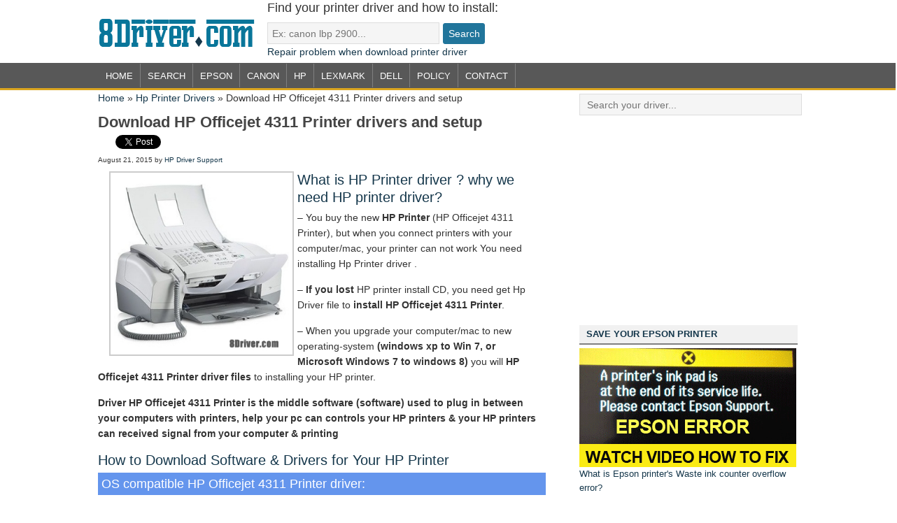

--- FILE ---
content_type: text/html; charset=UTF-8
request_url: https://printer.8driver.com/download-hp-officejet-4311-printer-drivers-and-setup.html
body_size: 11534
content:
<!DOCTYPE html PUBLIC "-//W3C//DTD XHTML 1.0 Transitional//EN" "http://www.w3.org/TR/xhtml1/DTD/xhtml1-transitional.dtd">
<html xmlns="http://www.w3.org/1999/xhtml" lang="en-US" xml:lang="en-US"
	itemscope 
	itemtype="http://schema.org/Article" 
	prefix="og: http://ogp.me/ns#" >
<head profile="http://gmpg.org/xfn/11">
<meta http-equiv="Content-Type" content="text/html; charset=UTF-8" />
	<meta name="viewport" content="width=device-width, initial-scale=1.0"/><title>Download HP Officejet 4311 Printer drivers and setup</title>

<!-- All in One SEO Pack 2.5 by Michael Torbert of Semper Fi Web Designob_start_detected [-1,-1] -->
<link rel="author" href="https://plus.google.com/109213943845783484046" />
<meta name="description"  content="What is HP Printer driver ? why we need HP printer driver? - You buy the new HP Printer (HP Officejet 4311 Printer), but when you connect printers with your computer/mac, your printer can not work You need installing Hp Printer driver . - If you lost HP printer install CD, you need get Hp Driver file to install HP" />

<meta name="keywords"  content="driver hp,hp color printers,hp drivers,hp printer drivers,hp printer software,laser printers" />

<link rel="canonical" href="https://printer.8driver.com/download-hp-officejet-4311-printer-drivers-and-setup.html" />
<meta property="og:title" content="Download HP Officejet 4311 Printer drivers and setup" />
<meta property="og:type" content="article" />
<meta property="og:url" content="https://printer.8driver.com/download-hp-officejet-4311-printer-drivers-and-setup.html" />
<meta property="og:image" content="https://lh3.googleusercontent.com/-O4JZEpY-0cs/VdHcwvqfohI/AAAAAAAAFD4/RHOaS2uY2Ek/s0/55d1dcc2399cb.jpg" />
<meta property="og:site_name" content="Download Printer Driver" />
<meta property="og:description" content="What is HP Printer driver ? why we need HP printer driver? - You buy the new HP Printer (HP Officejet 4311 Printer), but when you connect printers with your computer/mac, your printer can not work You need installing Hp Printer driver . - If you lost HP printer install CD, you need get Hp Driver file to install HP Officejet 4311 Printer. - When you upgrade your computer/mac to new operating-system (windows xp to Win 7, or Microsoft Windows 7 to windows 8) you will HP Officejet 4311 Printer driver files to installing your HP printer. Driver HP Officejet 4311 Printer is the middle software (software) used to plug in between your computers with printers, help your pc can controls your HP printers &amp; your HP printers can received signal from your computer &amp; printing How to Download Software &amp; Drivers for Your HP Printer OS compatible HP Officejet 4311 Printer driver: Free Download HP Officejet 4311 Printer driver - Free get driver HP Officejet 4311 Printer" />
<meta property="article:published_time" content="2015-08-21T07:10:00Z" />
<meta property="article:modified_time" content="2015-08-17T20:24:54Z" />
<meta name="twitter:card" content="summary" />
<meta name="twitter:site" content="@8driver" />
<meta name="twitter:domain" content="https://printer.8driver.com" />
<meta name="twitter:title" content="Download HP Officejet 4311 Printer drivers and setup" />
<meta name="twitter:description" content="What is HP Printer driver ? why we need HP printer driver? - You buy the new HP Printer (HP Officejet 4311 Printer), but when you connect printers with your computer/mac, your printer can not work You need installing Hp Printer driver . - If you lost HP printer install CD, you need get Hp Driver file to install HP Officejet 4311 Printer. - When you upgrade your computer/mac to new operating-system (windows xp to Win 7, or Microsoft Windows 7 to windows 8) you will HP Officejet 4311 Printer driver files to installing your HP printer. Driver HP Officejet 4311 Printer is the middle software (software) used to plug in between your computers with printers, help your pc can controls your HP printers &amp; your HP printers can received signal from your computer &amp; printing How to Download Software &amp; Drivers for Your HP Printer OS compatible HP Officejet 4311 Printer driver: Free Download HP Officejet 4311 Printer driver - Free get driver HP Officejet 4311 Printer" />
<meta name="twitter:image" content="https://lh3.googleusercontent.com/-O4JZEpY-0cs/VdHcwvqfohI/AAAAAAAAFD4/RHOaS2uY2Ek/s0/55d1dcc2399cb.jpg" />
<meta itemprop="image" content="https://lh3.googleusercontent.com/-O4JZEpY-0cs/VdHcwvqfohI/AAAAAAAAFD4/RHOaS2uY2Ek/s0/55d1dcc2399cb.jpg" />
			<script type="text/javascript" >
				window.ga=window.ga||function(){(ga.q=ga.q||[]).push(arguments)};ga.l=+new Date;
				ga('create', 'UA-27773828-7', 'auto');
				// Plugins
				
				ga('send', 'pageview');
			</script>
			<script async src="https://www.google-analytics.com/analytics.js"></script>
			<!-- /all in one seo pack -->
<link rel='dns-prefetch' href='//s.w.org' />
<link rel="alternate" type="application/rss+xml" title="Printer Driver &raquo; Feed" href="https://feeds.feedburner.com/yourprinterdrivers" />
<link rel="alternate" type="application/rss+xml" title="Printer Driver &raquo; Comments Feed" href="https://printer.8driver.com/comments/feed" />
		<script type="text/javascript">
			window._wpemojiSettings = {"baseUrl":"https:\/\/s.w.org\/images\/core\/emoji\/11.2.0\/72x72\/","ext":".png","svgUrl":"https:\/\/s.w.org\/images\/core\/emoji\/11.2.0\/svg\/","svgExt":".svg","source":{"concatemoji":"https:\/\/printer.8driver.com\/wp-includes\/js\/wp-emoji-release.min.js?ver=5.1.19"}};
			!function(e,a,t){var n,r,o,i=a.createElement("canvas"),p=i.getContext&&i.getContext("2d");function s(e,t){var a=String.fromCharCode;p.clearRect(0,0,i.width,i.height),p.fillText(a.apply(this,e),0,0);e=i.toDataURL();return p.clearRect(0,0,i.width,i.height),p.fillText(a.apply(this,t),0,0),e===i.toDataURL()}function c(e){var t=a.createElement("script");t.src=e,t.defer=t.type="text/javascript",a.getElementsByTagName("head")[0].appendChild(t)}for(o=Array("flag","emoji"),t.supports={everything:!0,everythingExceptFlag:!0},r=0;r<o.length;r++)t.supports[o[r]]=function(e){if(!p||!p.fillText)return!1;switch(p.textBaseline="top",p.font="600 32px Arial",e){case"flag":return s([55356,56826,55356,56819],[55356,56826,8203,55356,56819])?!1:!s([55356,57332,56128,56423,56128,56418,56128,56421,56128,56430,56128,56423,56128,56447],[55356,57332,8203,56128,56423,8203,56128,56418,8203,56128,56421,8203,56128,56430,8203,56128,56423,8203,56128,56447]);case"emoji":return!s([55358,56760,9792,65039],[55358,56760,8203,9792,65039])}return!1}(o[r]),t.supports.everything=t.supports.everything&&t.supports[o[r]],"flag"!==o[r]&&(t.supports.everythingExceptFlag=t.supports.everythingExceptFlag&&t.supports[o[r]]);t.supports.everythingExceptFlag=t.supports.everythingExceptFlag&&!t.supports.flag,t.DOMReady=!1,t.readyCallback=function(){t.DOMReady=!0},t.supports.everything||(n=function(){t.readyCallback()},a.addEventListener?(a.addEventListener("DOMContentLoaded",n,!1),e.addEventListener("load",n,!1)):(e.attachEvent("onload",n),a.attachEvent("onreadystatechange",function(){"complete"===a.readyState&&t.readyCallback()})),(n=t.source||{}).concatemoji?c(n.concatemoji):n.wpemoji&&n.twemoji&&(c(n.twemoji),c(n.wpemoji)))}(window,document,window._wpemojiSettings);
		</script>
		<style type="text/css">
img.wp-smiley,
img.emoji {
	display: inline !important;
	border: none !important;
	box-shadow: none !important;
	height: 1em !important;
	width: 1em !important;
	margin: 0 .07em !important;
	vertical-align: -0.1em !important;
	background: none !important;
	padding: 0 !important;
}
</style>
	<link rel='stylesheet' id='8driver-css'  href='https://printer.8driver.com/wp-content/themes/8driver/style.css?ver=1397704493' type='text/css' media='all' />
<link rel='stylesheet' id='wp-block-library-css'  href='https://printer.8driver.com/wp-includes/css/dist/block-library/style.min.css?ver=5.1.19' type='text/css' media='all' />
<script>if (document.location.protocol != "https:") {document.location = document.URL.replace(/^http:/i, "https:");}</script><!--[if lt IE 9]>
<script type='text/javascript' src='https://printer.8driver.com/wp-content/themes/genesis/lib/js/html5shiv.min.js?ver=3.7.3'></script>
<![endif]-->
<link rel='https://api.w.org/' href='https://printer.8driver.com/wp-json/' />
<link rel="EditURI" type="application/rsd+xml" title="RSD" href="https://printer.8driver.com/xmlrpc.php?rsd" />
<link rel='prev' title='Download HP Officejet 4255 Printer drivers and install' href='https://printer.8driver.com/download-hp-officejet-4255-printer-drivers-and-install.html' />
<link rel='next' title='Download HP Officejet 4314 Printer driver and install' href='https://printer.8driver.com/download-hp-officejet-4314-printer-driver-and-install.html' />
<meta name="generator" content="WordPress 5.1.19" />
<link rel='shortlink' href='https://printer.8driver.com/?p=2123' />
<link rel="alternate" type="application/json+oembed" href="https://printer.8driver.com/wp-json/oembed/1.0/embed?url=https%3A%2F%2Fprinter.8driver.com%2Fdownload-hp-officejet-4311-printer-drivers-and-setup.html" />
<link rel="alternate" type="text/xml+oembed" href="https://printer.8driver.com/wp-json/oembed/1.0/embed?url=https%3A%2F%2Fprinter.8driver.com%2Fdownload-hp-officejet-4311-printer-drivers-and-setup.html&#038;format=xml" />
<link rel="icon" href="https://printer.8driver.com/wp-content/themes/8driver/images/favicon.ico" />
<script type='text/javascript'>
var googletag = googletag || {};
googletag.cmd = googletag.cmd || [];
(function() {
var gads = document.createElement('script');
gads.async = true;
gads.type = 'text/javascript';
var useSSL = 'https:' == document.location.protocol;
gads.src = (useSSL ? 'https:' : 'http:') + 
'//www.googletagservices.com/tag/js/gpt.js';
var node = document.getElementsByTagName('script')[0];
node.parentNode.insertBefore(gads, node);
})();
</script>

<script type='text/javascript'>
googletag.cmd.push(function() {
googletag.defineSlot('/31448960/Printer8driver_300x250', [300, 250], 'div-gpt-ad-1397120388050-0').addService(googletag.pubads());
googletag.defineSlot('/31448960/Printer8Driver_300x250_2', [300, 250], 'div-gpt-ad-1397120388050-1').addService(googletag.pubads());
googletag.defineSlot('/31448960/Printer8driver_468x60', [468, 60], 'div-gpt-ad-1397120388050-2').addService(googletag.pubads());
googletag.pubads().enableSingleRequest();
googletag.enableServices();
});
</script></head>
<body data-rsssl=1 class="post-template-default single single-post postid-2123 single-format-standard header-image content-sidebar"><div id="wrap"><div id="header"><div class="wrap"><div id="title-area"><p id="title"><a href="https://printer.8driver.com/">Printer Driver</a></p><p id="description">Download Printer Driver</p></div><div class="widget-area header-widget-area"><div id="text-11" class="widget widget_text"><div class="widget-wrap">			<div class="textwidget"><h3>Find your printer driver and how to install:</h3>
<form class="googlesearch" action="https://printer.8driver.com">
<input class="input" name="s" type="text" placeholder="&nbsp;Ex: canon lbp 2900..."><input class="submit" type="submit" value="Search">
</form>
<a href="https://printer.8driver.com/fix-redirect-error-401-when-download-driver.html" rel="nofollow" target="_blank">Repair problem when download printer driver</a></div>
		</div></div>
</div></div></div><div id="nav"><div class="wrap"><ul id="menu-mainmenu" class="menu genesis-nav-menu menu-primary"><li id="menu-item-17" class="menu-item menu-item-type-custom menu-item-object-custom menu-item-home menu-item-17"><a href="https://printer.8driver.com/">Home</a></li>
<li id="menu-item-341" class="menu-item menu-item-type-post_type menu-item-object-page menu-item-341"><a href="https://printer.8driver.com/search">Search</a></li>
<li id="menu-item-164" class="menu-item menu-item-type-taxonomy menu-item-object-category menu-item-164"><a href="https://printer.8driver.com/category/epson-printer-drivers">Epson</a></li>
<li id="menu-item-339" class="menu-item menu-item-type-taxonomy menu-item-object-category menu-item-has-children menu-item-339"><a href="https://printer.8driver.com/category/canon-printer-drivers">Canon</a>
<ul class="sub-menu">
	<li id="menu-item-724" class="menu-item menu-item-type-post_type menu-item-object-page menu-item-724"><a href="https://printer.8driver.com/canon-usa">Canon USA</a></li>
</ul>
</li>
<li id="menu-item-816" class="menu-item menu-item-type-taxonomy menu-item-object-category current-post-ancestor current-menu-parent current-post-parent menu-item-816"><a href="https://printer.8driver.com/category/hp-printer-drivers">Hp</a></li>
<li id="menu-item-1930" class="menu-item menu-item-type-taxonomy menu-item-object-category menu-item-1930"><a href="https://printer.8driver.com/category/lexmark-printer-drivers">Lexmark</a></li>
<li id="menu-item-1931" class="menu-item menu-item-type-taxonomy menu-item-object-category menu-item-1931"><a href="https://printer.8driver.com/category/dell-printer-drivers">Dell</a></li>
<li id="menu-item-592" class="menu-item menu-item-type-post_type menu-item-object-page menu-item-592"><a href="https://printer.8driver.com/policy">Policy</a></li>
<li id="menu-item-596" class="menu-item menu-item-type-post_type menu-item-object-page menu-item-596"><a href="https://printer.8driver.com/contact-us">Contact</a></li>
</ul></div></div><div id="inner"><div class="wrap"><div id="content-sidebar-wrap"><div id="content" class="hfeed"><!-- RDFa Breadcrumbs Plugin by Nitin Yawalkar --><div class="breadcrumb breadcrumbs"><div class="rdfa-breadcrumb"><div xmlns:v="http://rdf.data-vocabulary.org/#"><p><span class="breadcrumbs-title"> </span><span typeof="v:Breadcrumb"><a rel="v:url" property="v:title" href="https://printer.8driver.com/" class="home">Home</a></span> <span class='separator'>»</span> <span typeof="v:Breadcrumb"><a rel="v:url" property="v:title" href="https://printer.8driver.com/category/hp-printer-drivers" title="Hp Printer Drivers">Hp Printer Drivers</a></span> <span class='separator'>»</span> Download HP Officejet 4311 Printer drivers and setup</p></div></div></div><!-- RDFa Breadcrumbs Plugin by Nitin Yawalkar --><div class="post-2123 post type-post status-publish format-standard hentry category-hp-printer-drivers tag-driver-hp tag-hp-color-printers tag-hp-drivers tag-hp-printer-drivers-2 tag-hp-printer-software tag-laser-printers entry"><h1 class="entry-title">Download HP Officejet 4311 Printer drivers and setup</h1>
	<!-- Begin Social Code by Printer.8Driver.com-->	
	<!-- Begin Code Google +1 -->
	<div class="socialtopcontent">
		<div class="g-plusone" data-size="medium"></div>
		<div class="fb-like" data-href="https://printer.8driver.com/download-hp-officejet-4311-printer-drivers-and-setup.html" data-send="true" data-layout="button_count" data-width="120" data-show-faces="false"></div>
		<div class="t-twitter"><a rel="nofollow" href="https://twitter.com/share" class="twitter-share-button" data-via="8driver" data-related="8driver">Tweet</a></div>
	</div>
	<div class="clearall"></div>
	<script type="text/javascript">
	  (function() {
		var po = document.createElement('script'); po.type = 'text/javascript'; po.async = true;
		po.src = 'https://apis.google.com/js/plusone.js';
		var s = document.getElementsByTagName('script')[0]; s.parentNode.insertBefore(po, s);
	  })();
	</script>
	<!-- End Code Google +1 -->
	<div id="fb-root"></div>
	<script>(function(d, s, id) {
	var js, fjs = d.getElementsByTagName(s)[0];
	if (d.getElementById(id)) return;
	js = d.createElement(s); js.id = id;
	js.src = "//connect.facebook.net/en_US/all.js#xfbml=1&appId=170464543099578";
	fjs.parentNode.insertBefore(js, fjs);
	}(document, 'script', 'facebook-jssdk'));</script>
	<script>!function(d,s,id){var js,fjs=d.getElementsByTagName(s)[0],p=/^http:/.test(d.location)?'http':'https';if(!d.getElementById(id)){js=d.createElement(s);js.id=id;js.src=p+'://platform.twitter.com/widgets.js';fjs.parentNode.insertBefore(js,fjs);}}(document, 'script', 'twitter-wjs');</script>
<!-- End Social Code -->	
<div class="post-info"><span class="date published time" title="2015-08-21T07:10:00+07:00">August 21, 2015</span>  by <span class="author vcard"><span class="fn"><a href="https://printer.8driver.com/author/hp-driver-support" rel="author">HP Driver Support</a></span></span>  </div><div class="entry-content"><div class="snw_adsense_left">

</div><div style="float:left;padding: 5px;border: 2px solid #ccc;margin-right:5px"><img src="https://lh3.googleusercontent.com/-O4JZEpY-0cs/VdHcwvqfohI/AAAAAAAAFD4/RHOaS2uY2Ek/s0/55d1dcc2399cb.jpg" alt=" download driver HP Officejet 4311 Printer" title="how to get and installed HP Officejet 4311 Printer printers drivers" width="250" /></div>
<h2>What is <a href="https://printer.8driver.com/category/hp-printer-drivers" target="_blank">HP Printer</a> driver ? why we need HP printer driver?</h2>
<p>&#8211; You buy the new <strong>HP Printer </strong> (HP Officejet 4311 Printer), but when you connect printers with your computer/mac, your printer can not work You need installing Hp Printer driver .</p>
<p>&#8211; <strong>If&nbsp;you lost</strong> HP printer install CD, you need get Hp Driver file to <strong>install HP Officejet 4311 Printer</strong>.</p>
<p>&#8211; When you upgrade your computer/mac to new operating-system <strong>(windows xp to Win 7, or Microsoft&nbsp;Windows 7 to windows 8)</strong> you will <strong>HP Officejet 4311 Printer driver files</strong> to installing your HP printer.</p>
<p><strong>Driver HP Officejet 4311 Printer is the middle&nbsp;software (software) used to plug in between your computers with printers, help your pc can controls your HP printers &amp; your HP printers can received signal from your computer &amp; printing</strong></p>
<h2>How to Download Software &amp; Drivers for Your <a href="https://printer.8driver.com/tag/driver-hp">HP Printer</a></h2>
<h3 class="oscompatible">OS compatible HP Officejet 4311 Printer driver:</h3>
<p><span id="more-2123"></span><!--GACODE--></p>

<div class="adsensecode">
<span class="sponsoredlinks">Sponsored Links</span>

<!-- Printer8driver_468x60 -->
<div id='div-gpt-ad-1397120388050-2' style='width:468px; height:60px;'>
<script type='text/javascript'>
googletag.cmd.push(function() { googletag.display('div-gpt-ad-1397120388050-2'); });
</script>
</div>

</div><!--end div adsensecode --><p class="btn_download"><a href="https://printer.8driver.com/download.php?u=http://h10025.www1.hp.com/ewfrf/wc/softwareCategory?product=1138343" title="free get driver HP Officejet 4311 Printer" target="_blank">Free&nbsp;Download HP Officejet 4311 Printer driver</a></p>
<p><strong> &#8211; Free get driver HP Officejet 4311 Printer compatible with Microsoft Microsoft&nbsp;Windows XP (64-bit/32 bit)</strong></p>
<p><strong> &#8211; Get driver HP Officejet 4311 Printer for Microsoft windows Vista (64-bit/32 bit)</strong></p>
<p><strong> &#8211; Get driver HP Officejet 4311 Printer compatible with Microsoft Win 7 (32-bit/64 bit)</strong></p>
<p><strong> &#8211; Driver HP Officejet 4311 Printer compatible with Microsoft windows 8 (64-bit/32 bit)</strong></p>
<p><strong> &#8211; Get driver HP Officejet 4311 Printer for Microsoft Windows 8.1 (32-bit/64 bit)</strong></p>
<p><strong> &#8211; Get driver HP Officejet 4311 Printer compatible with Microsoft Windows 10 (32-bit/64 bit)</strong></p>
<p><strong> &#8211; Get driver HP Officejet 4311 Printer and installing on Linux</strong></p>
<p><strong> &#8211; Get driver HP Officejet 4311 Printer for Mac operating-system X</strong></p>
<p><strong> &#8211; Free get driver HP Officejet 4311 Printer for Mac OS X 10.5</strong></p>
<p><strong> &#8211; Get driver HP Officejet 4311 Printer and installing on Mac operating system X 10.6</strong></p>
<p><strong> &#8211; Driver HP Officejet 4311 Printer compatible with Mac operating system X 10.7</strong></p>
<h2 class="instruction">How to installing <a href="https://printer.8driver.com/category/hp-printer-drivers">HP Officejet 4311 Printer driver </a>without HP Printer driver installation disk? </h2>
<p><strong>Step 1:</strong> Select on <strong>Free&nbsp;Download HP Officejet 4311 Printer</strong> button above to begin get your HP printers drivers.</p>
<p>When you click to <strong>&#8220;Free&nbsp;Download HP Officejet 4311 Printer button&#8221;</strong> you will auto redirect to HP Download Page from Server USA.</p>
<p align="center"><img src="https://lh5.googleusercontent.com/-_bbc7CC-0V4/VR_BX7SCXGI/AAAAAAAAB-I/Geq10otccQ8/s640/download-driver-040415174758.png" alt="download HP Officejet 4311 Printer driver 1" /></p>
<p><strong>Step 2:</strong> Select your HP Officejet 4311 Printer Driver language &amp; OS compatible.</p>
<p>In this demo I choose language: <strong>English and get HP driver for Microsoft&nbsp;Windows 8 (32-bit)</strong> (Go to MyComputer &amp; right click &gt; Propeties to show your operating-system version).</p>
<p align="center"><img src="https://lh6.googleusercontent.com/-9vF3vpHNmA8/VR_Bs1kX2OI/AAAAAAAABgY/7szR2Ck7b-I/s640/drivers-040415174921.png" alt="download HP Officejet 4311 Printer driver 2" /></p>
<p><strong>Step 3:</strong> Select to to &#8220;DOWNLOAD&#8221; button to start download your <strong>HP Officejet 4311 Printer</strong> driver .</p>
<p align="center"><img src="https://lh5.googleusercontent.com/-ZfDT8ris2FY/VR_BxEm1AmI/AAAAAAAABgg/1p0AxfTcaVo/s640/drivers-040415174939.png" alt="download HP Officejet 4311 Printer driver 3" /></p>
<p>A windows will display, you select location to store your HP Officejet 4311 Printer driver file.</p>
<p><strong>Step 4:</strong> Begin installing your HP Officejet 4311 Printer driver.</p>
<p>Right click on HP printer driver file &amp; select &#8220;Open&#8221; to start seting up:</p>
<p align="center"><img src="https://lh6.googleusercontent.com/-0P5XrZakwgk/VR_B32nbTkI/AAAAAAAAB-o/vMFzbm-XwO4/s640/download-driver-040415175006.png" alt="download HP Officejet 4311 Printer driver 4" /></p>
<p>After HP Officejet 4311 Printer driver files extract to 100%, HP Officejet 4311 Printer <strong>Installer Lauching Installer</strong> will view</p>
<p align="center"><img src="https://lh3.googleusercontent.com/-cz617kAqkZc/VR_B_ahql_I/AAAAAAAAB-w/rng8aJVVkFM/s640/download-driver-040415175036.png" alt="download HP Officejet 4311 Printer driver 5" /></p>
<p>After <strong>Launching Installer</strong> load to 100%, The &#8220;<strong>Checking Installation Requirements program</strong>&#8221; will begin checking your HP Officejet 4311 Printer:</p>
<p align="center"><img src="https://lh4.googleusercontent.com/-RGZtujhrLuw/VR_CL-cd5CI/AAAAAAAAB-4/e-l0L0aUrxI/s640/download-driver-040415175126.png" alt="download HP Officejet 4311 Printer driver 6" /></p>
<p><strong>Now, Follow the on-screen instructions to use the HP Officejet 4311 Printer &#8220;Install Wizard&#8221; for Windows .</strong></p>
<p align="center"><img src="https://lh4.googleusercontent.com/-QK-9Ow_24us/VR_CTF_8qsI/AAAAAAAAB_A/1CQVaLwhOT0/s640/download-driver-040415175155.png" alt="download HP Officejet 4311 Printer driver 7" /></p>
<h3>This is movie instruction step to step to installing your HP Officejet 4311 Printer driver .</h3>
<p align="center"><a href="https://www.youtube.com/watch?v=7Oxa6Hvul_Y" rel="nofollow" target="_blank"><img src="https://lh3.googleusercontent.com/-mEGvH3xylr4/VR_CcN_z9tI/AAAAAAAAB_I/6P6bC52KTDo/s639/download-driver-040415175232.png" alt="Video step to step install HP Officejet 4311 Printer driver" /></a></p>
<h3>When You don&#8217;t know which driver you should choose, <a rel="nofollow" href="http://goo.gl/xesYTT" target="_blank">HP Printer Install Wizard</a> will help you install your HP Officejet 4311 Printer driver corectly.</h3>
Printer.8Driver.com - If this post usefull for you. Please share this post to to your friends by click LIKE FACEBOOK or Google PLUS button(Thanks!).<div class='g-plusone' data-size='medium'></div><h3>Post Comment</h3><div class="fb-comments" data-href="https://printer.8driver.com/download-hp-officejet-4311-printer-drivers-and-setup.html" data-numposts="8" data-width="560px"></div></div><div class="related-posts"><h3 class="related-title">Related Drivers:</h3><div class="relatedlist"><span class="relatedthumb"><a href="https://printer.8driver.com/download-hp-deskjet-f2140-all-in-one-printer-drivers-and-install.html" rel="bookmark" title="Permanent link toDownload HP Deskjet F2140 All-in-One Printer drivers and install"><img src="https://printer.8driver.com/wp-content/uploads/2017/08/hp-printer-driver-download.jpg" alt="Download HP Deskjet F2140 All-in-One Printer drivers and install" width="130" height="92"/><h4 class="relatedtext">Download HP Deskjet F2140 All-in-One Printer drivers and install</h4></a></span><span class="relatedthumb"><a href="https://printer.8driver.com/free-download-hp-deskjet-f2187-all-in-one-printer-drivers-and-install.html" rel="bookmark" title="Permanent link toFree download HP Deskjet F2187 All-in-One Printer drivers and install"><img src="https://printer.8driver.com/wp-content/uploads/2017/08/hp-printer-driver-download.jpg" alt="Free download HP Deskjet F2187 All-in-One Printer drivers and install" width="130" height="92"/><h4 class="relatedtext">Free download HP Deskjet F2187 All-in-One Printer drivers and install</h4></a></span><span class="relatedthumb"><a href="https://printer.8driver.com/free-download-hp-deskjet-f2179-all-in-one-printer-driver-setup.html" rel="bookmark" title="Permanent link toFree download HP Deskjet F2179 All-in-One Printer driver &#038; setup"><img src="https://printer.8driver.com/wp-content/uploads/2017/08/hp-printer-driver-download.jpg" alt="Free download HP Deskjet F2179 All-in-One Printer driver &#038; setup" width="130" height="92"/><h4 class="relatedtext">Free download HP Deskjet F2179 All-in-One Printer driver &#038; setup</h4></a></span><span class="relatedthumb"><a href="https://printer.8driver.com/free-download-hp-photosmart-d7263-printer-driver-setup.html" rel="bookmark" title="Permanent link toFree download HP Photosmart D7263 Printer driver &amp; setup"><img src="https://printer.8driver.com/wp-content/uploads/2017/08/hp-printer-driver-download.jpg" alt="Free download HP Photosmart D7263 Printer driver &amp; setup" width="130" height="92"/><h4 class="relatedtext">Free download HP Photosmart D7263 Printer driver &amp; setup</h4></a></span></div></div><div style="clear:both;"></div><div class="post-meta"><span class="categories">Driver Category: <a href="https://printer.8driver.com/category/hp-printer-drivers" rel="category tag">Hp Printer Drivers</a></span> <span class="tags">Tags: <a href="https://printer.8driver.com/tag/driver-hp" rel="tag">driver hp</a>/ <a href="https://printer.8driver.com/tag/hp-color-printers" rel="tag">hp Color printers</a>/ <a href="https://printer.8driver.com/tag/hp-drivers" rel="tag">hp drivers</a>/ <a href="https://printer.8driver.com/tag/hp-printer-drivers-2" rel="tag">hp printer drivers</a>/ <a href="https://printer.8driver.com/tag/hp-printer-software" rel="tag">hp printer software</a>/ <a href="https://printer.8driver.com/tag/laser-printers" rel="tag">Laser Printers</a></span></div></div></div><div id="sidebar" class="sidebar widget-area"><div id="text-4" class="widget widget_text"><div class="widget-wrap">			<div class="textwidget"><form action="https://printer.8driver.com/search" class="googlesearch">
<input class="input" name="q" placeholder="&nbsp; Search your driver..." type="text" />
</form>
</div>
		</div></div>
<div id="text-10" class="widget widget_text"><div class="widget-wrap">			<div class="textwidget"><!-- Printer8driver_300x250 -->
<div id='div-gpt-ad-1397120388050-0' style='width:300px; height:250px;'>
<script type='text/javascript'>
googletag.cmd.push(function() { googletag.display('div-gpt-ad-1397120388050-0'); });
</script>
</div></div>
		</div></div>
<div id="text-6" class="widget widget_text"><div class="widget-wrap"><h4 class="widget-title widgettitle">SAVE YOUR EPSON PRINTER</h4>
			<div class="textwidget"><p><a href="https://resetkey.net/howtoreset" target="_blank"  title="Reset Epson waste ink counter overflow"><img src="https://printer.8driver.com/wp-content/uploads/wicresetkey_redlight_310x170.gif" title="Epson Ink pads are at the end of their service life issue" alt="Epson Ink pads are at the end of their service life issue"/></a></p>
<a href="https://printer.8driver.com/epson-waste-ink-counter-overflow.html" target="_blank">What is Epson printer's Waste ink counter overflow error?</a></div>
		</div></div>
<div id="text-13" class="widget widget_text"><div class="widget-wrap">			<div class="textwidget"><span class="sponsoredlinks">Sponsored Links</span>
<!-- Printer8Driver_300x250_2 -->
<div id='div-gpt-ad-1397120388050-1' style='width:300px; height:250px;'>
<script type='text/javascript'>
googletag.cmd.push(function() { googletag.display('div-gpt-ad-1397120388050-1'); });
</script>
</div></div>
		</div></div>
<div id="categories-4" class="widget widget_categories"><div class="widget-wrap"><h4 class="widget-title widgettitle">Categories</h4>
		<ul>
				<li class="cat-item cat-item-55"><a href="https://printer.8driver.com/category/brother-printer-drivers" title="Brother Printers need software and drivers to work with computers, whether you have a Mac or a Windows operating system, this category share all brother printer driver for free download">Brother Printer Drivers</a> (160)
</li>
	<li class="cat-item cat-item-104"><a href="https://printer.8driver.com/category/canon-error" >Canon Error</a> (1)
</li>
	<li class="cat-item cat-item-12"><a href="https://printer.8driver.com/category/canon-printer-drivers" title="You can download to install canon printer drivers,printer drivers,canon drivers,All-in-One printer and Inkjet printer">Canon Printer Drivers</a> (748)
</li>
	<li class="cat-item cat-item-63"><a href="https://printer.8driver.com/category/dell-printer-drivers" title="Download dell printer driver install dell printer on windows XP, 7, 8, 8.1 and windows 10">Dell Printer Drivers</a> (103)
</li>
	<li class="cat-item cat-item-6"><a href="https://printer.8driver.com/category/epson-printer-drivers" title="You can download to install epson printer drivers,printer drivers,epson drivers,All-in-One Printer Epson XP Series">Epson Printer Drivers</a> (850)
</li>
	<li class="cat-item cat-item-31"><a href="https://printer.8driver.com/category/hp-printer-drivers" title="Download hp printer driver instruction how to install, how to setup hp printer driver, driver hp">Hp Printer Drivers</a> (1,407)
</li>
	<li class="cat-item cat-item-117"><a href="https://printer.8driver.com/category/information" >Information</a> (1)
</li>
	<li class="cat-item cat-item-45"><a href="https://printer.8driver.com/category/lexmark-printer-drivers" title="Find and download lexmark printer driver and instruction how to setup, install lexmark printer driver to your computer">Lexmark Printer Drivers</a> (320)
</li>
	<li class="cat-item cat-item-79"><a href="https://printer.8driver.com/category/oki-printer-drivers" title="Download oki printer driver fast and secure, oki printer driver for windows 7,8,10, oki printer driver for mac os and oki printer driver for linux">OKI Printer Drivers</a> (200)
</li>
	<li class="cat-item cat-item-89"><a href="https://printer.8driver.com/category/xerox" title="Download Xerox Printer/Coppier/Fax drivers for Windows xp, windows 7, windows 8, xerox printer for windows 10 and mac, linux operating system">Xerox Driver</a> (599)
</li>
		</ul>
			</div></div>
<div id="tag_cloud-2" class="widget widget_tag_cloud"><div class="widget-wrap"><h4 class="widget-title widgettitle">Tag Cloud</h4>
<div class="tagcloud"><a href="https://printer.8driver.com/tag/brother-drivers" class="tag-cloud-link tag-link-57 tag-link-position-1" style="font-size: 9.8344827586207pt;" aria-label="brother drivers (160 items)">brother drivers</a>
<a href="https://printer.8driver.com/tag/brother-printer-drivers-2" class="tag-cloud-link tag-link-56 tag-link-position-2" style="font-size: 9.8344827586207pt;" aria-label="brother printer drivers (160 items)">brother printer drivers</a>
<a href="https://printer.8driver.com/tag/canon-drivers" class="tag-cloud-link tag-link-14 tag-link-position-3" style="font-size: 15.434482758621pt;" aria-label="canon drivers (612 items)">canon drivers</a>
<a href="https://printer.8driver.com/tag/canon-i-sensys-driver" class="tag-cloud-link tag-link-72 tag-link-position-4" style="font-size: 8.9655172413793pt;" aria-label="Canon i-SENSYS driver (132 items)">Canon i-SENSYS driver</a>
<a href="https://printer.8driver.com/tag/canon-pixma" class="tag-cloud-link tag-link-16 tag-link-position-5" style="font-size: 12.634482758621pt;" aria-label="Canon PIXMA (313 items)">Canon PIXMA</a>
<a href="https://printer.8driver.com/tag/canon-printer-drivers-2" class="tag-cloud-link tag-link-13 tag-link-position-6" style="font-size: 16.206896551724pt;" aria-label="canon printer drivers (742 items)">canon printer drivers</a>
<a href="https://printer.8driver.com/tag/canon-windows-10-drivers" class="tag-cloud-link tag-link-71 tag-link-position-7" style="font-size: 8.9655172413793pt;" aria-label="Canon Windows 10 drivers (132 items)">Canon Windows 10 drivers</a>
<a href="https://printer.8driver.com/tag/compact-photo-printers-driver" class="tag-cloud-link tag-link-49 tag-link-position-8" style="font-size: 9.7379310344828pt;" aria-label="Compact Photo Printers driver (158 items)">Compact Photo Printers driver</a>
<a href="https://printer.8driver.com/tag/dell-printer-drivers" class="tag-cloud-link tag-link-64 tag-link-position-9" style="font-size: 8pt;" aria-label="dell printer drivers (103 items)">dell printer drivers</a>
<a href="https://printer.8driver.com/tag/download-epson-driver" class="tag-cloud-link tag-link-86 tag-link-position-10" style="font-size: 14.758620689655pt;" aria-label="Download Epson Driver (518 items)">Download Epson Driver</a>
<a href="https://printer.8driver.com/tag/driver-hp" class="tag-cloud-link tag-link-34 tag-link-position-11" style="font-size: 18.910344827586pt;" aria-label="driver hp (1,406 items)">driver hp</a>
<a href="https://printer.8driver.com/tag/driver-hp-windows-8" class="tag-cloud-link tag-link-97 tag-link-position-12" style="font-size: 17.172413793103pt;" aria-label="Driver Hp Windows 8 (941 items)">Driver Hp Windows 8</a>
<a href="https://printer.8driver.com/tag/driver-hp-windows-10" class="tag-cloud-link tag-link-96 tag-link-position-13" style="font-size: 17.172413793103pt;" aria-label="Driver HP Windows 10 (941 items)">Driver HP Windows 10</a>
<a href="https://printer.8driver.com/tag/epson-drivers" class="tag-cloud-link tag-link-9 tag-link-position-14" style="font-size: 16.786206896552pt;" aria-label="epson drivers (844 items)">epson drivers</a>
<a href="https://printer.8driver.com/tag/epson-printer-drivers-2" class="tag-cloud-link tag-link-7 tag-link-position-15" style="font-size: 16.786206896552pt;" aria-label="epson printer drivers (842 items)">epson printer drivers</a>
<a href="https://printer.8driver.com/tag/epson-printers" class="tag-cloud-link tag-link-19 tag-link-position-16" style="font-size: 11.572413793103pt;" aria-label="epson printers (244 items)">epson printers</a>
<a href="https://printer.8driver.com/tag/epson-stylus-series" class="tag-cloud-link tag-link-39 tag-link-position-17" style="font-size: 8.8689655172414pt;" aria-label="Epson Stylus Series (128 items)">Epson Stylus Series</a>
<a href="https://printer.8driver.com/tag/epson-windows-10-driver" class="tag-cloud-link tag-link-62 tag-link-position-18" style="font-size: 15.144827586207pt;" aria-label="epson windows 10 driver (571 items)">epson windows 10 driver</a>
<a href="https://printer.8driver.com/tag/hp-color-printers" class="tag-cloud-link tag-link-43 tag-link-position-19" style="font-size: 18.813793103448pt;" aria-label="hp Color printers (1,378 items)">hp Color printers</a>
<a href="https://printer.8driver.com/tag/hp-drivers" class="tag-cloud-link tag-link-33 tag-link-position-20" style="font-size: 18.910344827586pt;" aria-label="hp drivers (1,404 items)">hp drivers</a>
<a href="https://printer.8driver.com/tag/hp-printer-drivers-2" class="tag-cloud-link tag-link-32 tag-link-position-21" style="font-size: 18.910344827586pt;" aria-label="hp printer drivers (1,406 items)">hp printer drivers</a>
<a href="https://printer.8driver.com/tag/hp-printer-software" class="tag-cloud-link tag-link-35 tag-link-position-22" style="font-size: 18.910344827586pt;" aria-label="hp printer software (1,405 items)">hp printer software</a>
<a href="https://printer.8driver.com/tag/inkjet-printers" class="tag-cloud-link tag-link-15 tag-link-position-23" style="font-size: 9.5448275862069pt;" aria-label="Inkjet Printers (149 items)">Inkjet Printers</a>
<a href="https://printer.8driver.com/tag/install-oki-printer" class="tag-cloud-link tag-link-85 tag-link-position-24" style="font-size: 10.703448275862pt;" aria-label="Install OKI printer (200 items)">Install OKI printer</a>
<a href="https://printer.8driver.com/tag/laser-printers" class="tag-cloud-link tag-link-40 tag-link-position-25" style="font-size: 20.358620689655pt;" aria-label="Laser Printers (1,980 items)">Laser Printers</a>
<a href="https://printer.8driver.com/tag/lexmark-all-in-one" class="tag-cloud-link tag-link-48 tag-link-position-26" style="font-size: 12.731034482759pt;" aria-label="Lexmark All-In-One (320 items)">Lexmark All-In-One</a>
<a href="https://printer.8driver.com/tag/lexmark-drivers" class="tag-cloud-link tag-link-47 tag-link-position-27" style="font-size: 12.731034482759pt;" aria-label="lexmark drivers (320 items)">lexmark drivers</a>
<a href="https://printer.8driver.com/tag/lexmark-driver-windows-7" class="tag-cloud-link tag-link-60 tag-link-position-28" style="font-size: 12.248275862069pt;" aria-label="Lexmark Driver Windows 7 (289 items)">Lexmark Driver Windows 7</a>
<a href="https://printer.8driver.com/tag/lexmark-driver-windows-8" class="tag-cloud-link tag-link-59 tag-link-position-29" style="font-size: 12.248275862069pt;" aria-label="Lexmark Driver Windows 8 (289 items)">Lexmark Driver Windows 8</a>
<a href="https://printer.8driver.com/tag/lexmark-driver-windows-10" class="tag-cloud-link tag-link-58 tag-link-position-30" style="font-size: 12.248275862069pt;" aria-label="Lexmark driver Windows 10 (289 items)">Lexmark driver Windows 10</a>
<a href="https://printer.8driver.com/tag/lexmark-printer-drivers-2" class="tag-cloud-link tag-link-46 tag-link-position-31" style="font-size: 12.731034482759pt;" aria-label="lexmark printer drivers (320 items)">lexmark printer drivers</a>
<a href="https://printer.8driver.com/tag/oki-drivers" class="tag-cloud-link tag-link-81 tag-link-position-32" style="font-size: 10.703448275862pt;" aria-label="oki drivers (200 items)">oki drivers</a>
<a href="https://printer.8driver.com/tag/oki-driver-windows-7" class="tag-cloud-link tag-link-84 tag-link-position-33" style="font-size: 10.703448275862pt;" aria-label="OKI Driver Windows 7 (200 items)">OKI Driver Windows 7</a>
<a href="https://printer.8driver.com/tag/oki-driver-windows-8" class="tag-cloud-link tag-link-83 tag-link-position-34" style="font-size: 10.703448275862pt;" aria-label="OKI Driver Windows 8 (200 items)">OKI Driver Windows 8</a>
<a href="https://printer.8driver.com/tag/oki-driver-windows-10" class="tag-cloud-link tag-link-82 tag-link-position-35" style="font-size: 10.703448275862pt;" aria-label="OKI driver Windows 10 (200 items)">OKI driver Windows 10</a>
<a href="https://printer.8driver.com/tag/oki-printer-drivers" class="tag-cloud-link tag-link-80 tag-link-position-36" style="font-size: 10.703448275862pt;" aria-label="oki printer drivers (200 items)">oki printer drivers</a>
<a href="https://printer.8driver.com/tag/printer-drivers" class="tag-cloud-link tag-link-8 tag-link-position-37" style="font-size: 22pt;" aria-label="printer drivers (2,962 items)">printer drivers</a>
<a href="https://printer.8driver.com/tag/windows-8-driver" class="tag-cloud-link tag-link-54 tag-link-position-38" style="font-size: 14.468965517241pt;" aria-label="Windows 8 Driver (489 items)">Windows 8 Driver</a>
<a href="https://printer.8driver.com/tag/windows-10-driver" class="tag-cloud-link tag-link-53 tag-link-position-39" style="font-size: 14.468965517241pt;" aria-label="Windows 10 Driver (489 items)">Windows 10 Driver</a>
<a href="https://printer.8driver.com/tag/xerox-driver-mac-os" class="tag-cloud-link tag-link-95 tag-link-position-40" style="font-size: 15.337931034483pt;" aria-label="Xerox Driver Mac OS (599 items)">Xerox Driver Mac OS</a>
<a href="https://printer.8driver.com/tag/xerox-drivers" class="tag-cloud-link tag-link-91 tag-link-position-41" style="font-size: 15.337931034483pt;" aria-label="Xerox drivers (599 items)">Xerox drivers</a>
<a href="https://printer.8driver.com/tag/xerox-driver-windows-7" class="tag-cloud-link tag-link-94 tag-link-position-42" style="font-size: 15.337931034483pt;" aria-label="Xerox Driver Windows 7 (599 items)">Xerox Driver Windows 7</a>
<a href="https://printer.8driver.com/tag/xerox-driver-windows-8" class="tag-cloud-link tag-link-93 tag-link-position-43" style="font-size: 15.337931034483pt;" aria-label="Xerox driver Windows 8 (599 items)">Xerox driver Windows 8</a>
<a href="https://printer.8driver.com/tag/xerox-driver-windows-10" class="tag-cloud-link tag-link-92 tag-link-position-44" style="font-size: 15.337931034483pt;" aria-label="Xerox driver Windows 10 (599 items)">Xerox driver Windows 10</a>
<a href="https://printer.8driver.com/tag/xerox-printer-drivers" class="tag-cloud-link tag-link-90 tag-link-position-45" style="font-size: 15.337931034483pt;" aria-label="Xerox Printer Drivers (599 items)">Xerox Printer Drivers</a></div>
</div></div>
<div id="text-3" class="widget widget_text"><div class="widget-wrap">			<div class="textwidget"><!-- Place this tag where you want the widget to render. -->
<div class="g-page" data-href="//plus.google.com/114956409118832224784" data-layout="landscape" data-rel="publisher"></div>

<!-- Place this tag after the last widget tag. -->
<script type="text/javascript">
  (function() {
    var po = document.createElement('script'); po.type = 'text/javascript'; po.async = true;
    po.src = 'https://apis.google.com/js/platform.js';
    var s = document.getElementsByTagName('script')[0]; s.parentNode.insertBefore(po, s);
  })();
</script></div>
		</div></div>
<div id="text-8" class="widget widget_text"><div class="widget-wrap">			<div class="textwidget"><img src="https://2.bp.blogspot.com/-LuwxSqMI9x8/Uzv3VHSQJwI/AAAAAAAAAQU/JuDM5d-ki7g/s1600/alexa.com.png" alt="alexa printer.8driver.com"/>
<p style="display:none;">
<a href="http://www.alexa.com/siteinfo/printer.8driver.com"><script type="text/javascript" src="https://xslt.alexa.com/site_stats/js/t/a?url=printer.8driver.com"></script></a>
</p>
<p><a href="http://feeds.feedburner.com/yourprinterdrivers" rel="alternate" type="application/rss+xml"><img src="//feedburner.google.com/fb/images/pub/feed-icon16x16.png" alt="" style="vertical-align:middle;border:0"/></a>&nbsp;<a href="http://feeds.feedburner.com/yourprinterdrivers" rel="alternate" type="application/rss+xml">Subscribe in a reader</a></p></div>
		</div></div>
<div id="text-2" class="widget widget_text"><div class="widget-wrap"><h4 class="widget-title widgettitle">PRINTER DRIVER</h4>
			<div class="textwidget"><h3><a href="https://printer.8driver.com/download-and-install-driver-canon-2900-printer-for-all-os.html">Download Canon lbp 2900 driver</a></h3>
<h3><a href="https://printer.8driver.com/download-canon-pixma-mp287-inkjet-printers-driver-and-guide-how-to-installing.html">Download Canon mp287 driver</a></h3>
<h3>epson printer drivers</h3>
<h3>canon printer drivers</h3>
<h3>laser printers</h3>
<h3>brother printer drivers</h3>
<h3>canon drivers</h3>
<h3>samsung printer drivers</h3>
<h3>lexmark printer drivers</h3>
<h3>epson drivers</h3>
<h3>kodak printer drivers</h3>
<h3>printer drivers</h3>
<h3>Download printer driver Windows XP</h3>
<h3>Download printer driver Windows 7</h3>
<h3>Download printer driver Windows 8</h3>
<h3>Download printer driver Windows 10</h3>
<h3>Download printer driver Linux/Unix/Ubuntu</h3>
<h3>Download printer driver Mac OS X</h3>
<a href="#"><img src="https://lh6.googleusercontent.com/-6jT4Glho4do/VEVC8WmPCUI/AAAAAAAABDk/61F7yIr_ayE/s300/drivers-211014001424.png" alt="download printer driver now"/></a></div>
		</div></div>
</div></div></div></div><div id="footer" class="footer"><div class="wrap"><div class="one-half first" id="footer-left"><p>Copyright © 2018 All Rights Reserved</p>
</div><div class="one-half" id="footer-right"><p><a href="https://printer.8driver.com">Home</a> | <a href="https://printer.8driver.com/sitemap.xml">Sitemap</a> | <a href="http://feeds.feedburner.com/yourprinterdrivers">Rss</a> | <a href="#">Top</a><br />
<a href="http://www.dmca.com/Protection/Status.aspx?ID=9693d9d1-000f-4b42-b843-2f6a7a3fd296" rel="nofollow" target="_blank" title="DMCA.com Protection Status" class="dmca-badge"> <img src="//images.dmca.com/Badges/dmca_protected_sml_120l.png?ID=9693d9d1-000f-4b42-b843-2f6a7a3fd296" alt="DMCA.com Protection Status" /></a></p>
</div></div></div></div><script type='text/javascript' src='https://printer.8driver.com/wp-includes/js/wp-embed.min.js?ver=5.1.19'></script>
</body></html>


--- FILE ---
content_type: text/html; charset=utf-8
request_url: https://accounts.google.com/o/oauth2/postmessageRelay?parent=https%3A%2F%2Fprinter.8driver.com&jsh=m%3B%2F_%2Fscs%2Fabc-static%2F_%2Fjs%2Fk%3Dgapi.lb.en.OE6tiwO4KJo.O%2Fd%3D1%2Frs%3DAHpOoo_Itz6IAL6GO-n8kgAepm47TBsg1Q%2Fm%3D__features__
body_size: 160
content:
<!DOCTYPE html><html><head><title></title><meta http-equiv="content-type" content="text/html; charset=utf-8"><meta http-equiv="X-UA-Compatible" content="IE=edge"><meta name="viewport" content="width=device-width, initial-scale=1, minimum-scale=1, maximum-scale=1, user-scalable=0"><script src='https://ssl.gstatic.com/accounts/o/2580342461-postmessagerelay.js' nonce="y5DER9ukS0oSskKe0Cobew"></script></head><body><script type="text/javascript" src="https://apis.google.com/js/rpc:shindig_random.js?onload=init" nonce="y5DER9ukS0oSskKe0Cobew"></script></body></html>

--- FILE ---
content_type: text/html; charset=utf-8
request_url: https://www.google.com/recaptcha/api2/aframe
body_size: 268
content:
<!DOCTYPE HTML><html><head><meta http-equiv="content-type" content="text/html; charset=UTF-8"></head><body><script nonce="MYNA3HLqHtIN47AGv8R2NQ">/** Anti-fraud and anti-abuse applications only. See google.com/recaptcha */ try{var clients={'sodar':'https://pagead2.googlesyndication.com/pagead/sodar?'};window.addEventListener("message",function(a){try{if(a.source===window.parent){var b=JSON.parse(a.data);var c=clients[b['id']];if(c){var d=document.createElement('img');d.src=c+b['params']+'&rc='+(localStorage.getItem("rc::a")?sessionStorage.getItem("rc::b"):"");window.document.body.appendChild(d);sessionStorage.setItem("rc::e",parseInt(sessionStorage.getItem("rc::e")||0)+1);localStorage.setItem("rc::h",'1768866208161');}}}catch(b){}});window.parent.postMessage("_grecaptcha_ready", "*");}catch(b){}</script></body></html>

--- FILE ---
content_type: text/css
request_url: https://printer.8driver.com/wp-content/themes/8driver/style.css?ver=1397704493
body_size: 3972
content:
/*
	Theme Name: 8Driver
	Description: 8Driver Child theme of Genesis, by <a href="http://www.startnewweb.com">YooRich</a>.
	Theme URI: http://www.StartNewWeb.com
	Author: YooRich
	Author URI: http://www.startnewweb.com
	Version: 2.0
	Color: 15374b, 05161e #09769a
	Template: genesis
*/
/* Defaults
------------------------------------------------------------ */
body,h1,h2,h2 a,h2 a:visited,h3,h4,h5,h6,p,select,textarea{color:#333;font-family:Arial, Helvetica, Tahoma, sans-serif;font-size:14px;font-weight:normal;line-height:22px;text-decoration:none;margin:0;padding:0;}
input{color:#333;font-family:Arial, Helvetica, Tahoma, sans-serif;font-size:14px;line-height:22px;}
blockquote,input,select,textarea,.author-box,.sticky,.wp-caption{background-color:#f5f5f5;border:1px solid #ddd;}
li,ol,ul{margin:0;padding:0;}
ol li{list-style-type:decimal;}
a,a:visited{color:#15374b;text-decoration:none;}
a:hover{text-decoration:none;color:#09769a;}
a img{border:none;}
body{background-color:#fff;}
#wrap{margin:0 auto;}
#header{overflow:hidden;width:100%;z-index:999;}
#header .wrap{overflow:hidden;max-width:1000px;margin:0 auto;}
#title-area{float:left;overflow:hidden;width:400px;padding:15px 0 0;}
#title{font-size:30px;line-height:30px;margin:0;}
#title a,#title a:hover{color:#333;text-decoration:none;}
#description{font-size:14px;}
#header .widget-area{float:left;width:730px;}
.header-image #title-area,.header-image #title,.header-image #title a{display:block;float:left;height:90px;overflow:hidden;text-indent:-9999px;width:242px;padding:0;}
.header-image #description{display:block;overflow:hidden;}
.header-image #title a{background:url(images/ss_logo.png) no-repeat;}
li:hover ul ul,li.sfHover ul ul{left:-9999px;}
li:hover,li.sfHover{position:static;}
li a .sf-sub-indicator{display:none;}
#header ul.menu{float:right;}
#header ul.menu ul{float:right;width:100%;margin:0;padding:0;}
#header ul.menu li{background-color:#333;float:left;list-style-type:none;text-transform:uppercase;}
#nav{background-color:#585858;border-bottom:3px solid goldenrod;clear:both;color:#fff;overflow:hidden;text-transform:uppercase;width:100%;padding:1px;}
#nav .wrap{max-width:1000px;margin:0 auto;}
#nav li{float:left;list-style-type:none;border-right:1px solid gray;}
#nav li a:hover,#nav li a:active,#nav .current_page_item a,#nav .current-cat a,#nav .current-menu-item a{background-color:#454545;color:#fff;}
#subnav{background-color:#333;border-bottom:1px solid #666;clear:both;color:#fff;overflow:hidden;text-transform:uppercase;width:100%;}
#subnav li{float:left;list-style-type:none;}
#header ul.menu li a,#nav li a,#subnav li a{color:#fff;display:block;font-size:13px;position:relative;text-decoration:none;padding:7px 10px 5px;}
#header ul.menu li a:hover,#header ul.menu li a:active,#header ul.menu .current_page_item a,#header ul.menu .current-cat a,#header ul.menu .current-menu-item a,#subnav li a:hover,#subnav li a:active,#subnav .current_page_item a,#subnav .current-cat a,#subnav .current-menu-item a{background-color:#000;color:#fff;}
#header ul.menu li li a,#header ul.menu li li a:link,#header ul.menu li li a:visited,#nav li li a,#nav li li a:link,#nav li li a:visited,#subnav li li a,#subnav li li a:link,#subnav li li a:visited{background-color:#333;border:1px solid #666;border-top-width:0;color:#fff;font-size:12px;position:relative;text-transform:none;width:138px;padding:5px 10px;}
#header ul.menu li li a:hover,#header ul.menu li li a:active,#nav li li a:hover,#nav li li a:active,#subnav li li a:hover,#subnav li li a:active{background-color:#000;}
#header ul.menu li ul,#nav li ul,#subnav li ul{height:auto;left:-9999px;position:absolute;width:160px;z-index:9999;}
#header ul.menu li ul a,#nav li ul a,#subnav li ul a{width:140px;}
#header ul.menu li ul ul,#nav li ul ul,#subnav li ul ul{margin:-33px 0 0 159px;}
#header ul.menu li:hover>ul,#header ul.menu li.sfHover ul,#nav li:hover>ul,#nav li.sfHover ul,#subnav li:hover>ul,#subnav li.sfHover ul{left:auto;}
#nav ul,#subnav ul{float:left;width:100%;}
/* Inner
------------------------------------------------------------ */
#inner{overflow:hidden;width:100%;}
#inner .wrap{max-width:1000px;margin:0 auto;}
#content{float:left;width:64%;}
.full-width-content #content{width:100%;}
.sidebar-content #content{float:right;}
blockquote{margin:5px 15px 20px;padding:15px 20px 0;}
.post{margin:10px 0 30px;}
.entry-content{overflow:hidden;}
.entry-content p{padding:0 0 15px;}
p.subscribe-to-comments{padding:20px 0 10px;}
.clear{clear:both;}
hr,.clear-line{background:transparent;border:none;border-bottom:1px solid #ddd;overflow:hidden;width:100%;margin:0 0 15px;}
.five-sixths,.four-fifths,.four-sixths,.one-fifth,.one-fourth,.one-half,.one-sixth,.one-third,.three-fifths,.three-fourths,.three-sixths,.two-fifths,.two-fourths,.two-sixths,.two-thirds{float:left;margin-left:3%;-webkit-box-sizing:border-box;-moz-box-sizing:border-box;box-sizing:border-box;}
.one-half,.three-sixths,.two-fourths{width:48%;}
.one-third,.two-sixths{width:31%;}
.four-sixths,.two-thirds{width:65%;}
.one-fourth{width:22.5%;}
.three-fourths{width:73.5%;}
.one-fifth{width:17.4%;}
.two-fifths{width:37.8%;}
.three-fifths{width:58.2%;}
.four-fifths{width:78.6%;}
.one-sixth{width:14%;}
.five-sixths{width:82%;}
.first{clear:both;margin-left:0;}
h1,h2,h3,h4,h5,h6{line-height:1.25em;margin:0 0 5px;}
h1{font-size:22px;color:#454545;font-weight:bold;}
#content h1.category{border-bottom:2px solid #78DB4D;font-size:20px;}
h2,h2 a,h2 a:visited{font-size:20px;color:#15374b;}
h2 a:hover{color:#09769a;}
#content h2.entry-title{border-bottom:1px solid #09769a;}
h3{font-size:18px;}
h4{font-size:16px;}
h5{font-size:14px;}
h6{font-size:12px;}
.entry-content ol,.entry-content ul{margin:0;padding:0 0 15px;}
.entry-content ol{margin:0;}
.archive-page ul li,.entry-content ul li{list-style-type:square;margin:0 0 0 30px;padding:0;}
.entry-content ol li{margin:0 0 0 35px;}
.archive-page ul ul,.entry-content ol ol,.entry-content ul ul{padding:0;}
.post-info{font-size:10px;margin:5px 0;}
.post-meta{border-bottom:1px solid #ddd;overflow:hidden;width:100%;}
.author-box{overflow:hidden;margin:0 0 40px;padding:10px;}
.sticky{margin:0 0 40px;padding:20px;}
.archive-page{float:left;width:45%;padding:20px 0;}
img{height:auto;max-width:100%;overflow:hidden;}
.author-box .avatar{background-color:#fff;float:left;margin:0 10px 0 0;}
.post-image{margin:0 10px 10px 0;}
.comment-list li .avatar{background-color:#fff;float:right;margin:0 5px 0 10px;padding:4px;}
img.centered,.aligncenter{display:block;margin:0 auto 10px;}
img.alignnone{display:inline;margin:0 0 10px;}
img.alignleft{display:inline;margin:0 10px 10px 0;}
img.alignright{display:inline;margin:0 0 10px 10px;}
.alignleft{float:left;margin:0 10px 0 0;}
.alignright{float:right;margin:0 0 0 10px;}
.wp-caption{text-align:center;padding:5px;}
p.wp-caption-text{font-size:12px;line-height:16px;padding:5px 0;}
.wp-smiley,.wp-wink{border:none;float:none;}
.navigation{overflow:hidden;width:100%;padding:20px 0;}
.navigation li{display:inline;}
.navigation li a,.navigation li.disabled,.navigation li a:hover,.navigation li.active a{border:1px solid #ddd;padding:5px 8px;}
.navigation li a:hover,.navigation li.active a{background-color:#f5f5f5;}
/* Primary / Secondary Sidebars
------------------------------------------------------------ */
.sidebar{display:block;float:right;font-size:13px;line-height:20px;width:31.25%;}
.sidebar h4{background-color:#f1f1f1;border-bottom:2px solid gray;color:#15374b;font-size:13px;font-weight:bold;text-transform:uppercase;margin-top:5px;padding:5px 5px 5px 10px;}
.sidebar p{font-size:13px;line-height:20px;}
.sidebar-content #sidebar{float:left;}
.sidebar .widget{margin:0 0 15px;padding:0 0 10px;}
.widget-area ol,.widget-area ul{margin:10px 0 0 25px;}
.widget-area ol ol,.widget-area ul ul{margin:0 0 0 15px;}
.widget-area ul li{list-style-type:square;word-wrap:break-word;}
.widget-area ul li.cat-item {background: darkkhaki;padding: 5px;margin-bottom: 4px;font-weight: bold;color: darkslategrey;list-style-type: mongolian;}
div.gform_footer input.button,.button,.button:visited{background:url(images/button-bg.jpg) repeat-x;border:1px solid #580816;color:#fff;display:inline-block;font-family:Rokkitt, Georgia, Times, serif;font-size:28px;line-height:28px;text-decoration:none;text-transform:uppercase;-webkit-border-radius:5px;-moz-border-radius:5px;border-radius:5px;padding:16px 32px;}
div.gform_footer input.button:hover,.button:hover{background:url(images/button-bg.jpg) repeat-x left bottom;cursor:pointer;text-decoration:none;}
.s{font-size:12px;width:195px;margin:5px 2px 0 0;padding:4px 5px;}
#footer-widgets{overflow:hidden;width:100%;}
#footer-widgets .widget-area{float:left;width:25%;-webkit-box-sizing:border-box;-moz-box-sizing:border-box;box-sizing:border-box;padding:20px;}
#footer-widgets h4{background:none;border:none;color:#fff;font-size:12px;font-weight:bold;text-transform:uppercase;margin:0 0 5px;padding:0;}
/* Footer
------------------------------------------------------------ */
#footer{overflow:hidden;width:100%;background:#ccc;height:50px;}
#footer p{color:#454545;}
#footer .wrap{max-width:1000px;margin:0 auto;}
#footer-right{text-align:right;}
#comments,#respond{overflow:hidden;margin:0 0 15px;}
#author,#comment,#email,#url{font-size:12px;width:250px;margin:10px 5px 0 0;padding:5px;}
#comment{height:150px;width:98%;margin:10px 0;}
.ping-list{margin:0 0 40px;}
.comment-list ol,.ping-list ol{padding:10px;}
.comment-list li,.ping-list li{font-weight:bold;margin:15px 0 5px;padding:10px 5px 10px 10px;}
.comment-list li ul li{list-style-type:none;margin-left:10px;margin-right:-6px;}
.comment-list p,.ping-list p{margin:10px 5px 10px 0;}
.comment-list cite,.ping-list cite{font-style:normal;}
.commentmetadata{font-size:11px;}
.nocomments{text-align:center;}
#comments .navigation{display:block;}
.thread-alt,.thread-even{background-color:#f5f5f5;}
.alt,.depth-1,.even{border:1px solid #ddd;}
/** ============ Add by YooRich =============== */
.g-plusone{float:left;}
.fb-like{margin-left:3px;float:left;}
.t-twitter{margin-left:25px;float:left;}
.clearall{clear:both;}
.Entry-content h2{border-bottom:1px dotted #ccc;border-left:4px solid #78BA4D;margin-top:10px;padding:1px 0 1px 15px;}
a.more-link{background:gray;float:right;color:white;border-radius:2px;padding:1px 3px;}
a.more-link:hover{background:#ccc;color:#454545;}
.entry-content p.box-greennotive{border:1px dotted #454545;background:#78db4d;border-radius:20px 3px 20px 3px;color:black;margin:5px 15px 20px;padding:10px 5px 10px 15px;}
h3.bgblue{font-size:18px;background:#476E2D;color:white;padding:4px;}
.widget-wrap h2 a{font-size:14px;color:#15374b;}
p.btn_download{text-align:center;margin-bottom:15px;}
p.btn_download a{text-align:center;background:#09769a;color:white;border-radius:4px;font-weight:bold;padding:12px 10px;}
p.btn_download a:hover{background:#15374b;}
/************ Related Posts *************/
.related-posts {overflow: hidden;margin: 0 0 10px;padding: 7px;border: 1px solid #ccc;border-radius: 5px;background: #f6f5f4;}
.related-posts span {float: left;position: relative;margin-right: 13px;margin-bottom: 4px;border: 1px solid #f2f0eb; width: 135px;}
.relatedlist {background: white;padding: 5px;overflow: hidden;}
.related-posts h3 {color: #454545; font-weight:bold;}
/* .relatedlist {background:white;padding:10px;} */
.relatedthumb img {max-height:90px;}
.related-list li{float:left;list-style-type:none;width:135px;margin:0 10px 0 0;}
.related-list img{background:none repeat scroll 0 0 #F0F0F0;border:1px solid #ccc;display:block;margin:0 auto;padding:5px;}
.widget-wrap select#cat{width:300px;height:40px;font-weight:bold;}
.pagination-previous.alignleft a,.pagination-next.alignright a{background:#09769a;color:white;padding:5px 8px;}
form.googlesearch input.input{margin-top:5px;width:100%;height:27px;}
#header form.googlesearch input.input {max-width: 240px;height: 27px;margin-right: 5px;}
form.googlesearch input.submit {width: 60px;height: 30px;line-height: 20px;background: #21759b;color: white;padding: 2px 5px;border: 1px solid #21759b;border-radius: 3px;}
.snw_adsense_left{float:left;margin:8px;}
.adsensecode {padding-left: 80px;margin-bottom: 25px;}
h2.instruction,h2:nth-child(21) {background: rgb(233, 234, 235);padding: 5px 10px;border-bottom: 2px solid #585858;}
h2.instruction a,h2:nth-child(21) a {color:#454545;}
h3:nth-child(7),h3.oscompatible {background: cornflowerblue;padding: 5px;color: white;}
#custom-page-btnsidebar h4.widgettitle {background: goldenrod;padding: 5px;font-weight: bold;color: #454545;}
#custom-page-btnsidebar .widget-wrap .post {margin: 10px 0;background: #f1f1f1;padding: 2px 10px;}
span.sponsoredlinks {color: #585858;font-size: 12px;}
@media only screen and (max-width: 480px) { 
.content-sidebar #content,.sidebar-content #content,.content-sidebar #sidebar,.sidebar-content #sidebar{width:100%;}
.one-half,.one-third,.two-thirds,.one-fourth,.three-fourths,.one-fifth,.two-fifths,.three-fifths,.four-fifths,.one-sixth,.five-sixths{float:none;width:100%;margin:0;padding:0;}
#footer-left,#footer-right{text-align:center;}
.adsensecode {padding-left: 1px;margin-bottom: 25px;}
p.btn_download a {background:none;color: black;}
p.btn_download a:hover {background:none;color: #454545;}
} 